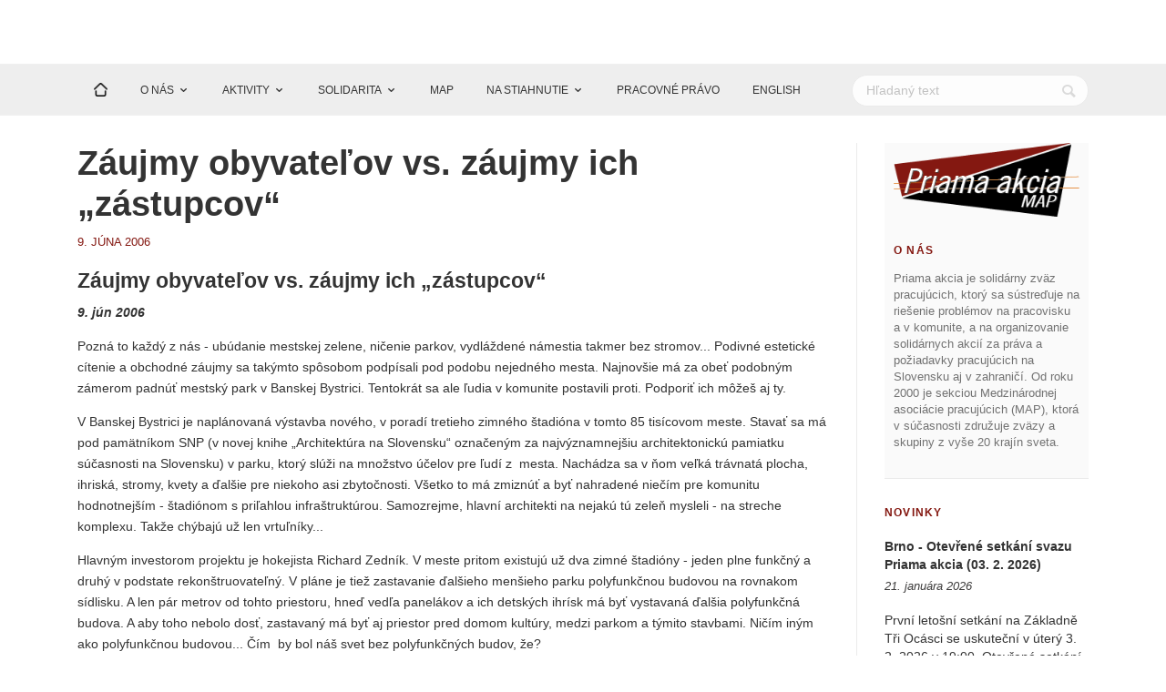

--- FILE ---
content_type: text/html; charset=UTF-8
request_url: https://priamaakcia.sk/Zaujmy-obyvatelov-vs-zaujmy-ich-zastupcov.html
body_size: 8056
content:
<!DOCTYPE html>
<html xmlns="http://www.w3.org/1999/xhtml" xmlns:og="http://opengraphprotocol.org/schema/">
    <head >
        <meta charset="UTF-8">
        <meta name="viewport" content="width=device-width, initial-scale=1.0">

                    <title>Záujmy obyvateľov vs. záujmy ich „zástupcov“ | Zväz Priama akcia - MAP</title>
            <meta name="keywords" content="anarchosyndikalizmus anarchizmus priama akcia odbory map iwa pa medzinarodna odbory strajk solidarita pracujuci agentura otto solidarne akcie kriza" />
<meta name="description" content="Priama akcia je solid&aacute;rny zv&auml;z pracuj&uacute;cich, ktor&yacute; sa s&uacute;streďuje na rie&scaron;enie probl&eacute;mov na pracovisku a v komunite, a na organizovanie solid&aacute;rnych akci&iacute; za pr&aacute;va a požiadavky pracuj&uacute;cich na Slovensku aj v zahranič&iacute;. Od roku 2000 je sekciou Medzin&aacute;rodnej asoci&aacute;cie pracuj&uacute;cich (MAP), ktor&aacute; v s&uacute;časnosti združuje zv&auml;zy a skupiny z vy&scaron;e 20 kraj&iacute;n sveta." />
<meta name="robots" content="index, follow" />
<meta name="og:description" content="Pozn&aacute; to každ&yacute; z n&aacute;s - ub&uacute;danie mestskej zelene, ničenie parkov, vydl&aacute;žden&eacute; n&aacute;mestia takmer bez stromov... Podivn&eacute; estetick&eacute; c&iacute;tenie a obchodn&eacute; z&aacute;ujmy sa tak&yacute;mto sp&ocirc;sobom podp&iacute;sali pod podobu nejedn&eacute;ho mesta. Najnov&scaron;ie m&aacute; za obeť podobn&yacute;m z&aacute;merom padn&uacute;ť mestsk&yacute; park v Banskej Bystrici. Tentokr&aacute;t sa ale ľudia v komunite postavili proti. Podporiť ich m&ocirc;že&scaron; aj ty." />
<meta property="og:site_name" content="Zv&auml;z Priama akcia" />
<meta property="og:url" content="https://priamaakcia.sk/Zaujmy-obyvatelov-vs-zaujmy-ich-zastupcov.html" />
<meta property="og:type" content="website" />
<meta property="og:locale" content="sk_SK" />
<meta property="og:image" content="https://priamaakcia.sk/data/" />
<meta property="og:title" content="Z&aacute;ujmy obyvateľov vs. z&aacute;ujmy ich &bdquo;z&aacute;stupcov&ldquo;" />
<meta http-equiv="Content-Type" content="text/html; charset=utf-8" />
<meta charset="UTF-8" />

            
            
        
        <link rel="icon" href="data:image/svg+xml,<svg xmlns=%22http://www.w3.org/2000/svg%22 viewBox=%220 0 128 128%22><text y=%221.2em%22 font-size=%2296%22>⚫️</text></svg>">
                    <link rel="stylesheet" href="/assets/styles/app.css">
        
                    <script src="https://ajax.googleapis.com/ajax/libs/jquery/1.11.2/jquery.min.js"></script>
            <script src="/assets/app.js"></script>
            </head>
    <body>
            <header class="masthead has-banner">
    <div class="header">
        <div class="container">
            <div class="main-content">
                <div class="clearfix">
                    <nav>
                        <button type="button" class="menu-toggle">
                            <span class="icon-bar"></span>
                            <span class="icon-bar"></span>
                            <span class="icon-bar"></span>
                        </button>
                        <button type="submit" class="btn-search pull-right"><span class="icon-magnifying-glass"></span><span class="icon-cross"></span></button>
                    </nav>
                </div>
            </div>
        </div>
        <nav class="nav-bottom">
            <div class="container">
                <div class="clearfix">
                    <div id="main-menu" class="pull-left">
                        <ul class="main-menu navbar">
                            <li><a href="/"><img class="img-menu-home" src="/assets/img/home.png" alt=""></a></li>
                                                                                                                                                                                                                                                                                                                                                                                                                                                                                                                                                                                                                                                                                                                                                                                                                                                                                                                                                                                                                                                                                                                                                                                                                                                                                                                                                                                                                                                                                                                                                                                                                                                                                                                                                                                                                                                                                                                                                                                                                                                            <li class="dropdown">
                                            <a href="/kategoria/o-nas" class="desktop-only-link">O NÁS</a>
                                            <ul class="sub-menu">
                                                                                                    <li><a href="/kategoria/o-nas-kontakt">Kontakt</a></li>
                                                                                                    <li><a href="/kategoria/ciele-a-principy">Ciele a princípy</a></li>
                                                                                                    <li><a href="/kategoria/zapoj-sa">Zapoj sa</a></li>
                                                                                                    <li><a href="/kategoria/faq">Často kladené otázky (FAQ)</a></li>
                                                                                            </ul>
                                        </li>
                                                                                                                                                                                                                                                                                                                                                                                                                                                                                                                                                                                                                                                                                                                                                                                                                                                                                                                                                                                                                                                                                                                                                                                                                                                                                                                                                                                                                                                                                                                                                                                                                                                                                                                                                                                                                                                                                                                                                                                                                                                                                                                <li class="dropdown">
                                            <a href="/kategoria/aktivity" class="desktop-only-link">AKTIVITY</a>
                                            <ul class="sub-menu">
                                                                                                    <li><a href="/kategoria/aktivity-pa-od-roku-2000">Aktivity v rokoch 2000-2023</a></li>
                                                                                                    <li><a href="/kategoria/problemy-v-praci">Kampaň Problémy v práci?</a></li>
                                                                                                    <li><a href="/kategoria/brigady">Kampaň Ideš na brigádu?</a></li>
                                                                                            </ul>
                                        </li>
                                                                                                                                                                                                                                                                                                                                                                                                                                                                                                                                                                                                                                                                                                                                                                                                                                                                                                                                                                                                                                                                                                                                                                                                                                                                                                                                                                                                                                                                                                                                                                                                                                                                                                                                                                                                                                                                                                                                                                <li class="dropdown">
                                            <a href="/kategoria/solidarita" class="desktop-only-link">SOLIDARITA</a>
                                            <ul class="sub-menu">
                                                                                                    <li><a href="/kategoria/solidarne-akcie">Solidárne akcie</a></li>
                                                                                                    <li><a href="/kategoria/aktualne-solidarne-vyzvy">Aktuálne solidárne výzvy</a></li>
                                                                                            </ul>
                                        </li>
                                                                                                                                                                                                                                                                                                                                                                                                                                                                                                                                                                                                                                                                                                                                                                                                                                                                                                                                                                                                                                                                                                                                                                                                                                                                                                                                                                                                                                                                                                                                                                                                                                                                                                                                                                                                                                                                                                                                                                                                                                                                                                                                                                <li><a href="/kategoria/viac-nez-len-odbory">MAP</a></li>
                                                                                                                                                                                                                                                                                                                                                                                                                                                                                                                                                                                                                                                                                                                                                                                                                                                                                                                                                                                                                                                                                                                                                                                                                                                                                                                                                                                                                                                                                                                                                                                                                                                                                                                                                                                                                                                                                                                                                                                                                                                    <li class="dropdown">
                                            <a href="/kategoria/na-stiahnutie" class="desktop-only-link">NA STIAHNUTIE</a>
                                            <ul class="sub-menu">
                                                                                                    <li><a href="/kategoria/publikacie">Publikácie</a></li>
                                                                                                    <li><a href="/kategoria/propagacne-materialy">Propagačné materiály</a></li>
                                                                                                    <li><a href="/kategoria/vysielania-radia-priama-akcia">Vysielania Rádia Priama akcia</a></li>
                                                                                            </ul>
                                        </li>
                                                                                                                                                                                                                                                                                                                                                                                                                                                                                                                                                                                                                                                                                                                                                                                                                                                                                                                                                                                                                                                                                                                                                                                                                                                                                                                                                                                                                                                                                                                                                                                                                                                                                                                                                                                        <li><a href="/kategoria/pravne-info">PRACOVNÉ PRÁVO</a></li>
                                                                                                                                                                                                                                                                                                                                                                                                                                                                                                                                                                                                                                                                                                                                                                                                                                                                                                                                                                                                                                                                                                                                                                                                                                                                                                                                                                                                                                                                                                                                                                                                                                                                                                                                                                                                                                                                                                                                                                                                                                                                                                    <li><a href="/kategoria/english">ENGLISH</a></li>
                                                                                                                                                            </ul>
                    </div>
                    <div class="form-search-box">
                        <form action="/hladat" method="get" id="search-form">
                            <input type="text" name="search" class="search-box" placeholder="Hľadaný text">
                            <span class="icon-magnifying-glass" onclick="document.getElementById('search-form').submit();" id="my-span"></span>
                        </form>
                    </div>
                </div>
            </div>
        </nav>

    </div>
</header>

    <div id="wrapper">
        <div class="site-content" id="pa-theme">
            <div class="container">
                <div class="row bottom-area">
                        <div class="col-md-9 content-area">
        <div class="main-content">
            <article class="post post-single">
                <header class="post-heading">
                    <div class="post-title">
                        <h1>Záujmy obyvateľov vs. záujmy ich „zástupcov“</h1>
                                                <p class="meta-entry">
                            <span class="meta-date">9. júna 2006</span>
                        </p>
                                            </div>
                </header>

                <div class="post-content">
                    
                    <h3>Z&aacute;ujmy obyvateľov vs. z&aacute;ujmy ich &bdquo;z&aacute;stupcov&ldquo;</h3>
<p><strong><em>9. j&uacute;n 2006</em></strong></p>
<p>Pozn&aacute; to každ&yacute; z n&aacute;s - ub&uacute;danie mestskej zelene, ničenie parkov, vydl&aacute;žden&eacute; n&aacute;mestia takmer bez stromov... Podivn&eacute; estetick&eacute; c&iacute;tenie a obchodn&eacute; z&aacute;ujmy sa tak&yacute;mto sp&ocirc;sobom podp&iacute;sali pod podobu nejedn&eacute;ho mesta. Najnov&scaron;ie m&aacute; za obeť podobn&yacute;m z&aacute;merom padn&uacute;ť mestsk&yacute; park v Banskej Bystrici. Tentokr&aacute;t sa ale ľudia v komunite postavili proti. Podporiť ich m&ocirc;že&scaron; aj ty.</p>
<p>V Banskej Bystrici je napl&aacute;novan&aacute; v&yacute;stavba nov&eacute;ho, v porad&iacute; tretieho zimn&eacute;ho &scaron;tadi&oacute;na v tomto 85 tis&iacute;covom meste. Stavať sa m&aacute; pod pam&auml;tn&iacute;kom SNP (v novej knihe &bdquo;Architekt&uacute;ra na Slovensku&ldquo; označen&yacute;m za najv&yacute;znamnej&scaron;iu architektonick&uacute; pamiatku s&uacute;časnosti na Slovensku) v parku, ktor&yacute; sl&uacute;ži na množstvo &uacute;čelov pre ľud&iacute; z&nbsp; mesta. Nach&aacute;dza sa v ňom veľk&aacute; tr&aacute;vnat&aacute; plocha, ihrisk&aacute;, stromy, kvety a ďal&scaron;ie pre niekoho asi zbytočnosti. V&scaron;etko to m&aacute; zmizn&uacute;ť a byť nahraden&eacute; nieč&iacute;m pre komunitu hodnotnej&scaron;&iacute;m - &scaron;tadi&oacute;nom s priľahlou infra&scaron;trukt&uacute;rou. Samozrejme, hlavn&iacute; architekti na nejak&uacute; t&uacute; zeleň mysleli - na streche komplexu. Takže ch&yacute;baj&uacute; už len vrtuľn&iacute;ky...</p>
<p>Hlavn&yacute;m investorom projektu je hokejista Richard Zedn&iacute;k. V meste pritom existuj&uacute; už dva zimn&eacute; &scaron;tadi&oacute;ny - jeden plne funkčn&yacute; a druh&yacute; v podstate rekon&scaron;truovateľn&yacute;. V pl&aacute;ne je tiež zastavanie ďal&scaron;ieho men&scaron;ieho parku polyfunkčnou budovou na rovnakom s&iacute;dlisku. A len p&aacute;r metrov od tohto priestoru, hneď vedľa panel&aacute;kov a ich detsk&yacute;ch ihr&iacute;sk m&aacute; byť vystavan&aacute; ďal&scaron;ia polyfunkčn&aacute;&nbsp; budova. A aby toho nebolo dosť, zastavan&yacute; m&aacute; byť aj priestor pred domom kult&uacute;ry, medzi parkom a t&yacute;mito stavbami. Nič&iacute;m in&yacute;m ako polyfunkčnou budovou... Č&iacute;m&nbsp; by bol n&aacute;&scaron; svet bez polyfunkčn&yacute;ch budov, že? </p>
<p>30. m&aacute;ja 2006 sa konalo stretnutie asi 300 obyvateľov komunity ohľadom v&yacute;stavby, kde sa jednohlasne vyjadrili proti.</p>
<p>Iniciat&iacute;va obyvateľov mesta v s&uacute;časnosti pl&aacute;nuje ďal&scaron;ie aktivity proti pl&aacute;nom v&yacute;stavby. Rozd&aacute;vaj&uacute; ofici&aacute;lne l&iacute;stky, na ktor&yacute;ch m&ocirc;žu ľudia vyjadriť svoj n&aacute;zor mestsk&eacute;mu &uacute;radu. Podľa v&yacute;voja situ&aacute;cie sa bud&uacute; pl&aacute;novať ďal&scaron;ie aktivity. Tentokr&aacute;t, po sk&uacute;senosti s ignorovan&iacute;m protestov obyvateľov v kauze ru&scaron;enia&nbsp; spojov MHD, by mali byť intenz&iacute;vnej&scaron;ie. </p>
<p>Urbanistick&eacute; pl&aacute;ny sa nach&aacute;dzaj&uacute; na &lt;<a href="http://www.banskabystrica.sk/main.php?id_menu=14684">http://www.banskabystrica.sk/main.php?id_menu=14684</a>&gt;.&nbsp; </p>
<p><strong>Ako m&ocirc;žem pom&ocirc;cť?</strong><br />Chceli by sme vyzvať k podpore tejto aktivity. Aj keď neb&yacute;va&scaron; v Banskej Bystrici, m&ocirc;že&scaron; napr&iacute;klad:</p>
<p><em>1. Zapojiť sa do pripomienkov&eacute;ho konania.</em> <br />Inform&aacute;cie a formul&aacute;r na &lt;<a href="http://www.obcaniamestu.sk/index.php?option=com_content&amp;task=view&amp;id=44&amp;Itemid=2">http://www.obcaniamestu.sk/index.php?option=com_content&amp;task=view&amp;id=44&amp;Itemid=2</a>&gt;.<br /><strong><em>Term&iacute;n odovzdania pripomienok je 13.6.! </em></strong></p>
<p><em>2. Podporiť pet&iacute;ciu.</em> <br />Na webstr&aacute;nke &lt;<a href="http://www.obcaniamestu.sk/index.php?option=com_content&amp;task=view&amp;id=58&amp;Itemid=2">http://www.obcaniamestu.sk/index.php?option=com_content&amp;task=view&amp;id=58&amp;Itemid=2</a>&gt; sa nach&aacute;dza pet&iacute;cia.</p>
<p align="right">Spracovan&eacute;: Priama akcia<br /><em>(Na z&aacute;klade inform&aacute;ci&iacute; obyvateľov Banskej Bystrice)</em></p>
                </div>

                <span class="widget-tag clearfix">
                     				</span>

                    
            </article> <!-- post -->
        </div> <!-- main-content -->

    </div> <!-- content-area -->

                                            <div class="col-md-3 sidebar">
                            <div class="widget-area">
                                <aside class="widget widget-text post-author">
                                    <div class="row">
                                        <div class="profile-photo col-md-12 col-sm-4 col-xs-4">
                                            <a href="#"><img src="https://priamaakcia.sk/img/logo.png" alt="www.priamaakcia.sk" class="img-responsive"></a>
                                        </div>
                                        <div class="profile-caption col-md-12 col-sm-8 col-xs-8">
                                            <h5 class="widget-title">O nás</h5>
                                            <div class="textwidget">
                                                <p>Priama akcia je solidárny zväz pracujúcich, ktorý sa sústreďuje na riešenie problémov na pracovisku a v komunite, a na organizovanie solidárnych akcií za práva a požiadavky pracujúcich na Slovensku aj v zahraničí. Od roku 2000 je sekciou Medzinárodnej asociácie pracujúcich (MAP), ktorá v súčasnosti združuje zväzy a skupiny z vyše 20 krajín sveta.</p>
                                            </div>
                                        </div>
                                    </div>
                                </aside>
                                    <aside class="widget widget-recent">
        <h5 class="widget-title">Novinky</h5>
        <ul id="recent-post-list">
                        <li>
                                    <a class="post-title" href="/spravy/brno-otevrene-setkani-svazu-priama-akcia-03-2-2026.html">Brno - Otevřené setkání svazu Priama akcia (03. 2. 2026)</a>
                                <p class="meta-entry">
                    <i><span class="post-date">21. januára 2026</span></i>
                    <br/>
                    <span class="author"><p>První letošní setkání na Základně Tři Ocásci se uskuteční v úterý 3. 2. 2026 v 19:00. Otevřené setkání jsou určené lidem, kteří chtějí aktivně řešit problémy v práci, mají nápady na aktivity v regionu nebo se chtějí do aktivit zapojit, případně chtějí diskutovat o tématech spojených s anarchosyndikalismem a poznat podobně smýšlející lidi z okolí. Na místě budou také naše propagační materiály a publikace.<br />
(<a href="https://www.facebook.com/events/2426573034465787" target="_blank">FB událost</a><a href="https://fb.me/e/3fCuRsSu6">)</a></p></span>
                </p>
            </li>
                        <li>
                                    <a class="post-title" href="/spravy/brno-otevrene-setkani-svazu-priama-akcia-08.html">Brno - Otevřené setkání svazu Priama akcia (08. 12. 2025)</a>
                                <p class="meta-entry">
                    <i><span class="post-date">26. novembra 2025</span></i>
                    <br/>
                    <span class="author"><p>Poslední  letošní setkání na Základně Tři Ocásci se uskuteční v ponděli 8. 12. 2025 v 19:00. Otevřené setkání jsou určené lidem, kteří chtějí aktivně řešit problémy v práci, mají nápady na aktivity v regionu nebo se chtějí do aktivit zapojit, případně chtějí diskutovat o tématech spojených s anarchosyndikalismem a poznat podobně smýšlející lidi z okolí. Na místě budou také naše propagační materiály a publikace.<br />
(<a href="https://fb.me/e/3fCuRsSu6" target="_blank">FB událost</a><a href="https://fb.me/e/3fCuRsSu6">)</a></p></span>
                </p>
            </li>
                        <li>
                                    <a class="post-title" href="/spravy/brno-otevrene-setkani-svazu-priama-akcia-10-14-2025.html">Brno - Otevřené setkání svazu Priama akcia (10. 14. 2025)</a>
                                <p class="meta-entry">
                    <i><span class="post-date">13. októbra 2025</span></i>
                    <br/>
                    <span class="author"><p>Listopadové letošní setkání na Základně Tři Ocásci se uskuteční v úterý 14. 10. 2025 v 19:00. Otevřené setkání jsou určené lidem, kteří chtějí aktivně řešit problémy v práci, mají nápady na aktivity v regionu nebo se chtějí do aktivit zapojit, případně chtějí diskutovat o tématech spojených s anarchosyndikalismem a poznat podobně smýšlející lidi z okolí. Na místě budou také naše propagační materiály a publikace.<br />
(<a href="https://www.facebook.com/events/XZYIDDQD" target="_blank">FB událost</a>)</p></span>
                </p>
            </li>
                        <li>
                                    <a class="post-title" href="https://fb.me/e/6zDuwUYHI">Títeres desde abajo - Čarodějnice a pan Kryštof</a>
                                <p class="meta-entry">
                    <i><span class="post-date">19. septembra 2025</span></i>
                    <br/>
                    <span class="author"><p>V sobotu 20. 9. 2025 zveme do Brna, kde se v Sibiři uskuteční představení loutkové hry Čarodějnice a pan Kryštof.<br />
Hra zobrazuje státní násilí ve Španělsku prostřednictvím čtyř metaforických postav: katolické církve, justice, represivního aparátu a soukromého vlastnictví. Čarodějnice s nimi bojuje – ale podaří se jí svou svobodu uhájit?<br />
Títeres desde abajo je politické loutkové divadlo ze Španělska. Představení je (téměř) beze zlov.<br />
(<a href="https://fb.me/e/6zDuwUYHI" target="_blank">FB událost</a>)<br />
 </p></span>
                </p>
            </li>
                        <li>
                                    <a class="post-title" href="/spravy/brno-otevrene-setkani-svazu-priama-akcia-2392025.html">Brno - Otevřené setkání svazu Priama akcia (23.9.2025)</a>
                                <p class="meta-entry">
                    <i><span class="post-date">19. septembra 2025</span></i>
                    <br/>
                    <span class="author"><p>Sedmé letošní setkání na Základně Tři Ocásci se uskuteční ve uterý 23.9.2025 v 19:00. Otevřené setkání jsou určené lidem, kteří chtějí aktivně řešit problémy v práci, mají nápady na aktivity v regionu nebo se chtějí do aktivit zapojit, případně chtějí diskutovat o tématech spojených s anarchosyndikalismem a poznat podobně smýšlející lidi z okolí. Na místě budou také naše propagační materiály a publikace. <br />
(<a href="https://web.facebook.com/events/809163798381949" target="_blank">FB událost</a>)</p></span>
                </p>
            </li>
                        <li>
                                    <a class="post-title" href="/spravy/brno-otevrene-setkani-svazu-priama-akcia-138-2025.html">Brno - Otevřené setkání svazu Priama akcia (13.8. 2025)</a>
                                <p class="meta-entry">
                    <i><span class="post-date">6. augusta 2025</span></i>
                    <br/>
                    <span class="author"><p>Šesté letošní setkání na Základně Tři Ocásci se uskuteční ve středu 13. 8. 2025 v 19:00. Otevřené setkání jsou určené lidem, kteří chtějí aktivně řešit problémy v práci, mají nápady na aktivity v regionu nebo se chtějí do aktivit zapojit, případně chtějí diskutovat o tématech spojených s anarchosyndikalismem a poznat podobně smýšlející lidi z okolí. Na místě budou také naše propagační materiály a publikace. <br />
(<a href="https://www.facebook.com/events/24239220312414572/" target="_blank">FB událost</a>)</p></span>
                </p>
            </li>
                        <li>
                                    <a class="post-title" href="/spravy/otvorene-stretnutie-zvazu-priama-akcia-v-skalici-267.html">Otvorené stretnutie zväzu Priama akcia v Skalici (26.7.)</a>
                                <p class="meta-entry">
                    <i><span class="post-date">9. júla 2025</span></i>
                    <br/>
                    <span class="author"><p>Tento rok sa znova uskutoční otvorené stretnutie zväzu Priama akcia v Skalici. Stretneme sa 26.7. . Cieľ zostáva rovnaký ako na iných stretnutiach – spájať sa s ľuďmi, ktorí chcú aktívne riešiť problémy v práci či na brigáde, majú nápady na aktivity v regióne alebo sa chcú do nejakých zapojiť, prípadne chcú podebatovať o témach spojených s anarchosyndikalizmom a spoznať podobne zmýšľajúcich ľudí z okolia. Ak máš záujem prísť, ozvi sa nám cez FB alebo e-mail (zvazpa zavináč riseup.net). Na mieste budú aj naše propagačné materiály a publikácie. V prípade, že na stretnutie nemôžeš prísť,  <a href="https://www.priamaakcia.sk/zapojsa" target="_blank">skús vyplniť online dotazník</a>.  </p>

<p>(<a href="https://www.facebook.com/events/2122156858250799/" target="_blank">FB podujatie</a>)</p></span>
                </p>
            </li>
                        <li>
                                    <a class="post-title" href="/spravy/brno-otevrene-setkani-svazu-priama-akcia-96-2025.html">Brno - Otevřené setkání svazu Priama akcia (9.6. 2025)</a>
                                <p class="meta-entry">
                    <i><span class="post-date">2. júna 2025</span></i>
                    <br/>
                    <span class="author"><p>Páté letošní setkání na Základně Tři Ocásci se uskuteční ve čtvrtek 9. 6. 2025 v 19:00. Otevřené setkání jsou určené lidem, kteří chtějí aktivně řešit problémy v práci, mají nápady na aktivity v regionu nebo se chtějí do aktivit zapojit, případně chtějí diskutovat o tématech spojených s anarchosyndikalismem a poznat podobně smýšlející lidi z okolí. Na místě budou také naše propagační materiály a publikace.<br />
(<a href="https://www.facebook.com/events/1213218556682243" target="_blank">FB událost</a>)</p></span>
                </p>
            </li>
                        <li>
                                    <a class="post-title" href="/spravy/brno-otevrene-setkani-svazu-priama-akcia-225-2025.html">Brno - Otevřené setkání svazu Priama akcia (22.5. 2025)</a>
                                <p class="meta-entry">
                    <i><span class="post-date">19. mája 2025</span></i>
                    <br/>
                    <span class="author"><p>Čtvrté letošní setkání na Základně Tři Ocásci se uskuteční ve čtvrtek 22. 5. 2025 v 19:00. Otevřené setkání jsou určené lidem, kteří chtějí aktivně řešit problémy v práci, mají nápady na aktivity v regionu nebo se chtějí do aktivit zapojit, případně chtějí diskutovat o tématech spojených s anarchosyndikalismem a poznat podobně smýšlející lidi z okolí. Na místě budou také naše propagační materiály a publikace.<br />
(<a href="https://www.facebook.com/events/971819335157001/" target="_blank">FB událost</a>)</p></span>
                </p>
            </li>
                        <li>
                                    <a class="post-title" href="/spravy/28-april-medzinarodny-spomienkovy-den-na-obete-pracovnych-urazov-a-chorob-z-povolania.html">28. apríl - Medzinárodný spomienkový deň na obete pracovných úrazov a chorôb z povolania</a>
                                <p class="meta-entry">
                    <i><span class="post-date">28. apríla 2025</span></i>
                    <br/>
                    <span class="author"><p>V rámci pracovnej skupiny Medzinárodnej asociácie pracujúcich venujúcej sa klimatickej kríze sme v poslednej dobe diskutovali aj o téme BOZP. Zmena klímy je fakt a situácia na pracoviskách vo svete aj u nás si bude vyžadovať väčšie úsilie na zníženie negatívnych vplyvov na naše zdravie. <a href="https://www.priamaakcia.sk/Bezpecnost-a-ochrana-zdravia-pri-praci-v-case-klimatickej-krizy.html" target="_blank">Rovnako ako minulý</a> rok prinášame stanovisko zväzu ASN v Nemecku, ktorý sa téme nejaký čas venuje. Ak ťa téma zaujíma z pohľadu pracujúcich, môžeme spoločne popremýšľať o tom, ako sa jej venovať.</p></span>
                </p>
            </li>
                    </ul>
        <a href="https://priamaakcia.sk/spravy"><h6>Ďalšie >></h6></a>
    </aside>
                                    <aside class="widget widget-tag">
        <h5 class="widget-title">Tagy</h5>
                    <a href="/tag/covid-19">covid-19</a>
                    <a href="/tag/problemyvpraci">Problémy v práci</a>
                    <a href="/tag/skolstvo">Školstvo</a>
                    <a href="/tag/solidarne-vyzvy">Solidárne výzvy</a>
                    <a href="/tag/veganana">VegaNana</a>
            </aside>
                            </div>
                        </div>
                                    </div>
            </div>
        </div>
    </div>
            <div class="footer">
    <div class="container">
        <div class="row">
            <div class="col-md-3">
                <aside class="widget widget-text">
                    <h5 class="widget-title">O nás</h5>
                    <div class="textwidget">
                        <p>Priama akcia je solidárny zväz pracujúcich, ktorý sa sústreďuje na riešenie problémov na pracovisku a v komunite, a na organizovanie solidárnych akcií za práva a požiadavky pracujúcich na Slovensku aj v zahraničí. Od roku 2000 je sekciou Medzinárodnej asociácie pracujúcich (MAP), ktorá v súčasnosti združuje zväzy a skupiny z vyše 20 krajín sveta.</p>
                    </div>
                </aside>
            </div>
            <div class="col-md-3">
                <aside class="widget widget-text">
                    <h5 class="widget-title">KONTAKTY</h5>
                    <div class="textwidget">
                        <p>
                            <u>E-mail</u><br/>
                            zvazpa(zavináč)riseup(bodka)net<br/>
                            is(at)priamaakcia(dot)sk - International Secretariat<br/><br/>
                        </p>
                        <p>
                            <u>Telefonický kontakt</u><br/> (SMS alebo odkaz v hlasovej schránke):<br/>
                            00420 774 333 259 (platby ako pri volaní do Českej republiky)<br/><br/>
                        </p>
                        <p>
                            <u>Adresa</u><br/>
                            Priama akcia<br/>
                            P.O. Box 16<br/>
                            841 06 Bratislava 48<br/>
                            Slovensko<br/><br/>
                        </p>
                        <p>
                            <u>Facebook</u>
                            <a href="https://www.facebook.com/Zvaz.Priama.akcia">www.facebook.com/Zvaz.Priama.akcia</a>
                        </p>
                    </div>
                </aside>
            </div>
            <div class="col-md-3">
                    <aside class="widget widget-tag">
        <h5 class="widget-title">Tagy</h5>
                    <a href="/tag/covid-19">covid-19</a>
                    <a href="/tag/problemyvpraci">Problémy v práci</a>
                    <a href="/tag/skolstvo">Školstvo</a>
                    <a href="/tag/solidarne-vyzvy">Solidárne výzvy</a>
                    <a href="/tag/veganana">VegaNana</a>
            </aside>
            </div>
        </div>
        <div class="clearfix">
            <div class="copyright">
                <p>anti(©) 2024 - <a href="https://www.priamaakcia.sk">PRIAMA AKCIA</a></p>
            </div>
        </div>
    </div>
</div>            <script>
          $(document).ready(function(){
            var touch 	= $('.menu-toggle');
            var menu 	= $('.main-menu');
            var header  = $('header.masthead');

            $(touch).on('click', function(e) {
              e.preventDefault();
              menu.slideToggle();
              header.toggleClass("menu-on");
            });

            $(window).resize(function(){
              var w = $(window).width();
              if(w > 767 && menu.is(':hidden')) {
                menu.removeAttr('style');
                header.removeClass("menu-on");
              }
            });

            // Respect width and height attributes on images
            $('article.post .post-content img').each(function() {
              var $img = $(this);
              var $parent = $img.parent();
              var width = null;
              var height = null;
              
              // Check HTML width and height attributes
              if ($img.attr('width') && $img.attr('height')) {
                width = parseInt($img.attr('width'));
                height = parseInt($img.attr('height'));
              }
              // If no HTML attributes, check inline styles
              else if ($img.attr('style')) {
                var style = $img.attr('style');
                var widthMatch = style.match(/width\s*:\s*(\d+)px/);
                var heightMatch = style.match(/height\s*:\s*(\d+)px/);
                
                if (widthMatch && heightMatch) {
                  width = parseInt(widthMatch[1]);
                  height = parseInt(heightMatch[1]);
                }
              }
              
              // If dimensions are defined, set them with !important
              if (width && height) {
                var currentStyle = $img.attr('style') || '';
                // Preserve existing styles except width, height, display, and margin
                var cleanStyle = currentStyle
                  .replace(/width\s*:\s*[^;]+;?\s*/g, '')
                  .replace(/height\s*:\s*[^;]+;?\s*/g, '')
                  .replace(/display\s*:\s*[^;]+;?\s*/g, '')
                  .replace(/margin[^;]*;?\s*/g, '')
                  .replace(/;\s*;/g, ';')
                  .replace(/^\s*;\s*/, '')
                  .replace(/;\s*$/, '');
                
                // Check parent element alignment
                var parentStyle = $parent.attr('style') || '';
                var parentTextAlign = $parent.css('text-align');
                var isCentered = parentTextAlign === 'center' || parentStyle.match(/text-align\s*:\s*center/i);
                
                // Build style string
                var styleParts = [];
                
                // Add preserved styles
                if (cleanStyle) {
                  styleParts.push(cleanStyle);
                }
                
                // Set display - remove display:block if parent is centered to allow text-align to work
                if (!isCentered) {
                  styleParts.push('display: block');
                }
                
                // Add dimensions with !important
                styleParts.push('width: ' + width + 'px !important');
                styleParts.push('height: ' + height + 'px !important');
                styleParts.push('max-width: 100%');
                
                $img.attr('style', styleParts.join('; '));
              }
            });

          });

          $('#myCarousel').slick({
            responsive: [
              {
                breakpoint: 480,
                settings: {
                  arrows: false,
                  dots: true
                }
              }
            ]
          });

          $(function() {

            $(".thumbnail, .photo, .list-article .img-thumb").imgLiquid({
              fill: true,
              horizontalAlign: "center",
              verticalAlign: "center"
            });

          });

          function respondify(){
            $('iframe[src*="embed.spotify.com"]').each( function() {
              $(this).css('width',$(this).parent(1).css('width'));
              $(this).attr('src',$(this).attr('src'));
            });
          }

          $(document).ready(function(){
            respondify();
          });
          $(window).resize(function() {
            respondify();
          });
        </script>
    </body>
</html>
